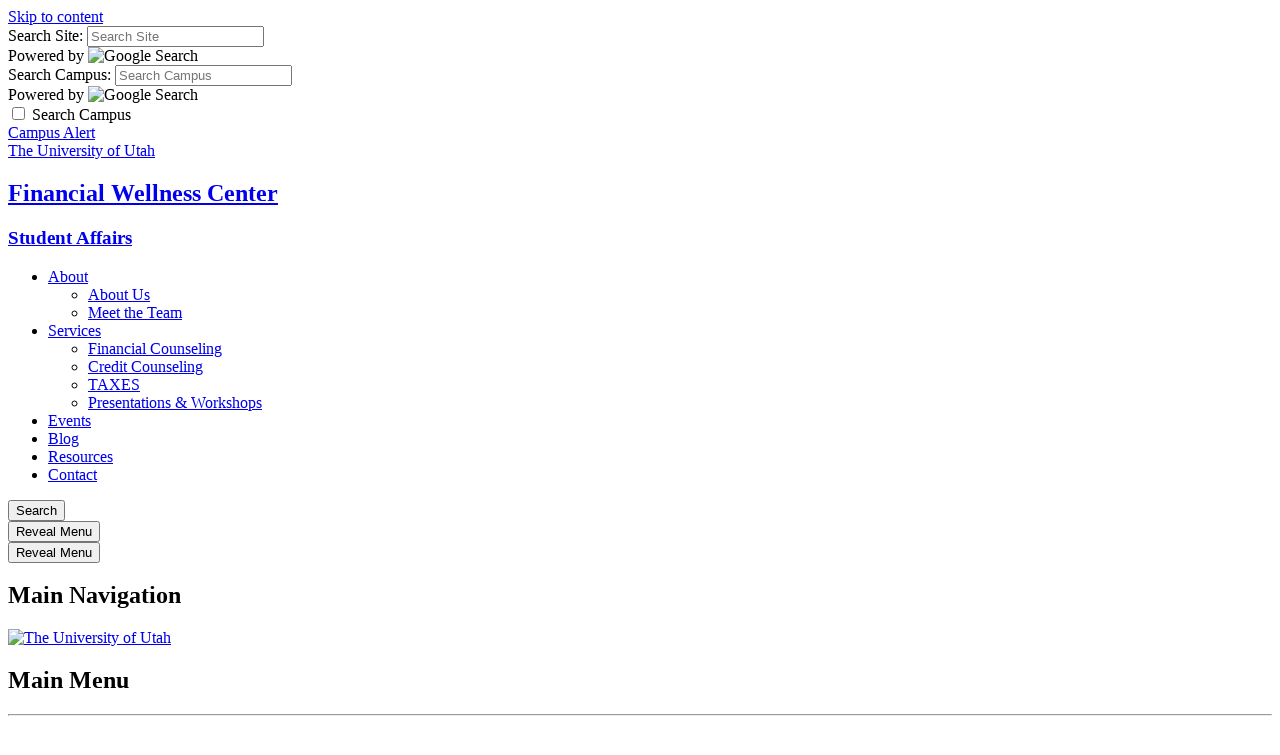

--- FILE ---
content_type: text/html; charset=UTF-8
request_url: https://financialwellness.utah.edu/blog/posts/?categories=personal+finance
body_size: 4742
content:
<!DOCTYPE HTML><html lang="en-US" class="no-js">   <head>
      <meta charset="UTF-8">
      <meta name="viewport" content="width=device-width, initial-scale=1.0, minimum-scale=1.0">
      <title>Blog Listing - Financial Wellness Center - The University of Utah</title>
      <meta name="keywords" content="">
      <meta name="description" content="">
      <meta name="robots" content="index,follow">
      <link rel="icon" href="//templates.utah.edu/_main-v3-1/images/template/favicon.ico">
      <link rel="apple-touch-icon-precomposed" href="//templates.utah.edu/_main-v3-1/images/template/apple-touch-icon.png">
      <link rel="stylesheet" href="//templates.utah.edu/_main-v3-1/css/main.min.css" type="text/css">
      <link rel="stylesheet" type="text/css" href="//templates.utah.edu/_main-v3-1/css/assets/blog.css">
      <link href="/_resources/css/custom.css" rel="stylesheet" type="text/css">
      <script src="//templates.utah.edu/_main-v3-1/js/head-code.min.js"></script>
      
<!-- Google tag (gtag.js) -->
<script async src="https://www.googletagmanager.com/gtag/js?id=G-8FNYE1X0LH"></script>
<script>
  window.dataLayer = window.dataLayer || [];
  function gtag(){dataLayer.push(arguments);}
  gtag('js', new Date());

  gtag('config', 'G-8FNYE1X0LH');
</script>
      
      <script async src="https://static.addtoany.com/menu/page.js"></script></head>
   <body class="has-headernav blog-listing-page"><a class="uu-skip-link" href="#skip-link-target">Skip to content</a>
      <div id="uu-top-target" class="uu-site"><!-- SEARCH -->
         <div class="uu-search" role="search">
    <div class="uu-search__container">
        <!-- SITE SEARCH -->
        <form method="get" id="search-site" class="uu-search__form" action="/search/index.php">

            <label for="inputSearchSite" class="sr-only">Search Site:</label>
            <input type="text" id="inputSearchSite" name="q" value="" placeholder="Search Site" />
            <input type="hidden" name="gcse_action" value="site" />

            <div class="form-powered-by">
                <span>Powered by</span> 
                <img src="https://templates.utah.edu/_main-v3-1/images/template/google-logo.png" alt="Google Search">
            </div>

        </form>
        <!-- END SITE SEARCH -->
        <!-- CAMPUS SEARCH -->
        <form method="get" id="search-campus" class="uu-search__form" action="/search/index.php">

            <label for="inputSearchCampus" class="sr-only">Search Campus:</label>
            <input type="text" id="inputSearchCampus" name="q" value="" placeholder="Search Campus" />
            <input type="hidden" name="gcse_action" value="campus" />

            <div class="form-powered-by">
                <span>Powered by</span> 
                <img src="https://templates.utah.edu/_main-v3-1/images/template/google-logo.png" alt="Google Search">
            </div>
        </form>
        <!-- END CAMPUS SEARCH -->

        <!-- SEARCH TYPE TOGGLE -->
        <div class="search-type-toggle">
            <label class="uu-switch" for="search_campus_checkbox">
                <input type="checkbox" name="search_campus_checkbox" value="" id="search_campus_checkbox">
                <span class="uu-switch-slider"></span>
                <span class="uu-switch-label">Search Campus</span>
            </label>
        </div>
        <!-- END SEARCH TYPE TOGGLE -->

    </div>
</div><!-- END SEARCH -->
         <!-- HEADER -->
         
         <header class="uu-header">
            <div class="uu-header__container">
               <!-- ALERT AREA -->
               <div id="alert_bar" class="uu-alert-bar"> 
	<a href="https://alert.utah.edu/">Campus Alert <span class="far fa-long-arrow-alt-right"></span></a>
</div><!-- END ALERT AREA -->
               
               <div class="uu-header__top"> <a href="https://www.utah.edu" class="uu-header__logo"><span class="sr-only">The University of Utah</span></a>                  <div class="uu-header__middle">
                     <!-- HEADER TITLE -->
                     <div class="uu-header__title">
<h2><a href="/">Financial Wellness Center</a></h2>
<h3><a href="https://studentaffairs.utah.edu/index.php">Student Affairs</a></h3>
</div><!-- END HEADER TITLE -->
                     <!-- HEADER NAVIGATION -->
                     <!-- change preview display by adding custom classe(s) to table (header nav = has-headernav, duel branding = duel-brand, red header = u-red-header) --><nav class="uu-header__nav" aria-label="header">
   <ul>
      <li class="has-sub "><a href="#" aria-expanded="false">About</a><ul class="sub-menu">
            <li><a href="/about-us.php">About Us</a></li>
            <li><a href="/meet-the-team.php">Meet the Team</a></li>
         </ul>
      </li>
      <li class="has-sub "><a href="#" aria-expanded="false">Services</a><ul class="sub-menu">
            <li><a href="/financial-counseling.php">Financial Counseling</a></li>
            <li><a href="/credit-counseling.php">Credit Counseling</a></li>
            <li><a href="/taxes/index.php">TAXES</a></li>
            <li><a href="/presentations/index.php">Presentations &amp; Workshops</a></li>
         </ul>
      </li>
      <li class=""><a href="/events/index.php">Events</a></li>
      <li class=""><a href="/blog/index.php">Blog</a></li>
      <li class=""><a href="/resources.php">Resources</a></li>
      <li class=""><a href="/contact.php">Contact</a></li>
   </ul>
</nav><!-- END HEADER NAVIGATION -->
                     </div>
                  <div class="uu-search-toggle"><button class="uu-search__trigger"><span class="far fa-search" aria-hidden="true"></span><span class="sr-only">Search</span></button></div><button id="jsNavTrigger" class="uu-nav__trigger" aria-haspopup="true" aria-expanded="false"><span class="sr-only">Reveal Menu</span><span></span></button></div>
            </div>
         </header>
         <!-- END HEADER -->
         <!-- PUSH NAVIGATION -->
         
         <section class="uu-nav">
            <div class="uu-nav__container"><button id="jsMobileNavTrigger" class="uu-nav__trigger" aria-haspopup="true" aria-expanded="false"><span class="sr-only">Reveal Menu</span><span></span></button><header class="uu-nav__header">
                  <h2 class="sr-only">Main Navigation</h2>
                  <!-- Navigation Logo -->
<a href="https://utah.edu/" class="uu-nav__logo">
	<img src="https://templates.utah.edu/_main-v3-1/images/template/university-of-utah-logo.svg" alt="The University of Utah"/>
</a></header>
               <nav class="uu-menu"><h2 class="uu-menu__title">Main Menu</h2><hr><ul class="uu-menu__level1 ">
   <li><a href="/">Home</a></li>
   <li class="has-sublist"><a href="#">About</a><ul class="uu-menu__level2">
         <li><a href="/about-us.php">About Us</a></li>
         <li><a href="/meet-the-team.php">Meet the Team</a></li>
      </ul>
   </li>
   <li class="has-sublist"><a href="#">Services</a><ul class="uu-menu__level2">
         <li><a href="/financial-counseling.php">Financial Counseling</a></li>
         <li><a href="/credit-counseling.php">Credit Counseling</a></li>
         <li><a href="/taxes/index.php">Taxes</a></li>
         <li><a href="/presentations/index.php">Presentations &amp; Workshops</a></li>
      </ul>
   </li>
   <li><a href="/events/index.php">Events</a></li>
   <li><a href="/blog/index.php">Blog</a></li>
   <li><a href="/resources.php">Resources</a></li>
   <li><a href="/contact.php">Contact</a></li>
</ul></nav>
            </div>
         </section>
         <!-- END PUSH NAVIGATION -->
         
         <main class="uu-main" id="skip-link-target">
            <nav aria-label="breadcrumb" class="uu-breadcrumb">
               <ol>
                  <li><a href="/">Home</a></li>
                  <li><a href="/blog/">Blog</a></li>
                  <li><span class="sr-only">current page: </span>Posts</li>
               </ol>
            </nav>
            <section class="uu-section uu-section--region-stretch bg-white text-default uu-section--region-2-l3r1">
               <div class="uu-section__container">
                  <div class="uu-section__header">
                     <h1>Blog Listing</h1>
                  </div>
                  <div class="uu-section__region bg-white text-default no-border">
                     <div id="blog-posts"></div>
                     <nav class="blog-pagination">
	<h2 class="sr-only">Blog Navigation</h2>
	<div class="blog-current">
		
		<form id="pageNum" data-max="0">
			<label>Page: <input name="page" value="0"/> of 0</label>
			
						<input type="hidden" name="categories" value="personal finance" />
			
		</form>
	</div>
	<ul class="pager">
		<li class="previous"><a class="uu-btn white small" style="display:none;" href="?page=0&categories=personal finance" title="Newer Posts">Newer</a></li>
		<li class="next"><a class="uu-btn white small" style="display:none;" href="?page=2&categories=personal finance" title="Older Posts">Older</a></li>
	</ul>
</nav>
</div>
                  <div class="uu-section__region bg-white text-default no-border">            <form id="blog-search" action="/blog/search/index.php" method="get" name="blog-search" role="search">
                        <label for="query">Blog Search</label>
                        <input id="query" maxlength="256" name="q" type="text" placeholder="Search Text" class="form-control"/>
            </form>
<div class="c-panel bg-white text-default post-categories blog-railbox">
	<h2 class="h5 text-default-case panel-title">Categories</h2>
	<ul>
				<li><a href='/blog/posts?categories=Activities'>Activities</a></li>				<li><a href='/blog/posts?categories=Advice'>Advice</a></li>				<li><a href='/blog/posts?categories=Affordable+Housing'>Affordable Housing</a></li>				<li><a href='/blog/posts?categories=Airfare'>Airfare</a></li>				<li><a href='/blog/posts?categories=Apartments'>Apartments</a></li>				<li><a href='/blog/posts?categories=Apps'>Apps</a></li>				<li><a href='/blog/posts?categories=August'>August</a></li>				<li><a href='/blog/posts?categories=Black+Friday'>Black Friday</a></li>				<li><a href='/blog/posts?categories=Bonds'>Bonds</a></li>				<li><a href='/blog/posts?categories=Books'>Books</a></li>				<li><a href='/blog/posts?categories=Budgeting'>Budgeting</a></li>				<li><a href='/blog/posts?categories=Business'>Business</a></li>				<li><a href='/blog/posts?categories=College'>College</a></li>				<li><a href='/blog/posts?categories=Consumer'>Consumer</a></li>				<li><a href='/blog/posts?categories=Cooking'>Cooking</a></li>				<li><a href='/blog/posts?categories=Credit'>Credit</a></li>				<li><a href='/blog/posts?categories=Credit+Cards'>Credit Cards</a></li>				<li><a href='/blog/posts?categories=Credit+Repair'>Credit Repair</a></li>				<li><a href='/blog/posts?categories=Credit+Score'>Credit Score</a></li>				<li><a href='/blog/posts?categories=Dating'>Dating</a></li>				<li><a href='/blog/posts?categories=Economy'>Economy</a></li>				<li><a href='/blog/posts?categories=Expenses'>Expenses</a></li>				<li><a href='/blog/posts?categories=Fair+Wages'>Fair Wages</a></li>				<li><a href='/blog/posts?categories=Finances'>Finances</a></li>				<li><a href='/blog/posts?categories=Financial+Literacy'>Financial Literacy</a></li>				<li><a href='/blog/posts?categories=Financial+Preparation'>Financial Preparation</a></li>				<li><a href='/blog/posts?categories=Financial+Tips'>Financial Tips</a></li>				<li><a href='/blog/posts?categories=Financing'>Financing</a></li>				<li><a href='/blog/posts?categories=Flights'>Flights</a></li>				<li><a href='/blog/posts?categories=Fresh+Start'>Fresh Start</a></li>				<li><a href='/blog/posts?categories=Gifts'>Gifts</a></li>				<li><a href='/blog/posts?categories=Goals'>Goals</a></li>				<li><a href='/blog/posts?categories=Grocery'>Grocery</a></li>				<li><a href='/blog/posts?categories=Growth'>Growth</a></li>				<li><a href='/blog/posts?categories=Hacks'>Hacks</a></li>				<li><a href='/blog/posts?categories=Healthcare'>Healthcare</a></li>				<li><a href='/blog/posts?categories=History'>History</a></li>				<li><a href='/blog/posts?categories=Holidays'>Holidays</a></li>				<li><a href='/blog/posts?categories=Housing'>Housing</a></li>				<li><a href='/blog/posts?categories=Income'>Income</a></li>				<li><a href='/blog/posts?categories=Inflation'>Inflation</a></li>				<li><a href='/blog/posts?categories=Insurance'>Insurance</a></li>				<li><a href='/blog/posts?categories=Investing'>Investing</a></li>				<li><a href='/blog/posts?categories=Love'>Love</a></li>				<li><a href='/blog/posts?categories=Market'>Market</a></li>				<li><a href='/blog/posts?categories=Meal+Preparation'>Meal Preparation</a></li>				<li><a href='/blog/posts?categories=Money'>Money</a></li>				<li><a href='/blog/posts?categories=New+Year'>New Year</a></li>				<li><a href='/blog/posts?categories=Organization'>Organization</a></li>				<li><a href='/blog/posts?categories=Pandemic'>Pandemic</a></li>				<li><a href='/blog/posts?categories=Personal+Finance'>Personal Finance</a></li>				<li><a href='/blog/posts?categories=Planning'>Planning</a></li>				<li><a href='/blog/posts?categories=Ratios'>Ratios</a></li>				<li><a href='/blog/posts?categories=Reading'>Reading</a></li>				<li><a href='/blog/posts?categories=Rent'>Rent</a></li>				<li><a href='/blog/posts?categories=Renters'>Renters</a></li>				<li><a href='/blog/posts?categories=Resources'>Resources</a></li>				<li><a href='/blog/posts?categories=Robinhood'>Robinhood</a></li>				<li><a href='/blog/posts?categories=Savings'>Savings</a></li>				<li><a href='/blog/posts?categories=Scams'>Scams</a></li>				<li><a href='/blog/posts?categories=Scholarships'>Scholarships</a></li>				<li><a href='/blog/posts?categories=School'>School</a></li>				<li><a href='/blog/posts?categories=Self+Care'>Self Care</a></li>				<li><a href='/blog/posts?categories=Service+Industry'>Service Industry</a></li>				<li><a href='/blog/posts?categories=Shopping'>Shopping</a></li>				<li><a href='/blog/posts?categories=Spending'>Spending</a></li>				<li><a href='/blog/posts?categories=Stocks'>Stocks</a></li>				<li><a href='/blog/posts?categories=Stress'>Stress</a></li>				<li><a href='/blog/posts?categories=Students'>Students</a></li>				<li><a href='/blog/posts?categories=Success'>Success</a></li>				<li><a href='/blog/posts?categories=Summer'>Summer</a></li>				<li><a href='/blog/posts?categories=Taxes'>Taxes</a></li>				<li><a href='/blog/posts?categories=Tipflation'>Tipflation</a></li>				<li><a href='/blog/posts?categories=Tipping'>Tipping</a></li>				<li><a href='/blog/posts?categories=Travel'>Travel</a></li>				<li><a href='/blog/posts?categories=Trips'>Trips</a></li>				<li><a href='/blog/posts?categories=Vacation'>Vacation</a></li>				<li><a href='/blog/posts?categories=Wealth'>Wealth</a></li>				<li><a href='/blog/posts?categories=Wellness'>Wellness</a></li>			</ul>
</div>

<div class="c-panel bg-white text-default post-features blog-railbox">
	<h2 class="h5 text-default-case panel-title">Featured Posts</h2>
	<ul>
				<li><a href="https://financialwellness.utah.edu/blog/posts/2025/february.php" title="5 Things International Students Should Know">5 Things International Students Should Know</a></li>				<li><a href="https://financialwellness.utah.edu/blog/posts/2025/january.php" title="How to Achieve Your New Year's Resolutions (including your financial ones!)">How to Achieve Your New Year's Resolutions (including your financial ones!)</a></li>				<li><a href="https://financialwellness.utah.edu/blog/posts/2024/june2024.php" title="A Beginner's Guide to Finding and Earning Scholarships">A Beginner's Guide to Finding and Earning Scholarships</a></li>				<li><a href="https://financialwellness.utah.edu/blog/posts/2023/sinkingfunds.php" title="Sinking Funds">Sinking Funds</a></li>			</ul>
</div>
</div>
               </div>
            </section>
         </main>
         <!-- FOOTER -->
         
         <footer class="uu-footer"><div class="uu-footer__top">
   <div class="uu-footer__top-container">
      <div class="uu-footer__top-col1"><a href="https://www.utah.edu"><img src="https://templates.utah.edu/_main-v3-1/images/template/uu-logo-vertical.svg" alt="The University of Utah" class="uu-block-logo"></a><div class="department-name">
            <h2>Financial Wellness Center</h2>
         </div>
         <div class="department-address">
            <p>A. Ray Olpin University Union RM 410<br>200 S Central Campus Drive<br>Salt Lake City, UT 84112<br>801-585-7379</p>
         </div>
      </div>
      <div class="uu-footer__top-col2">
         <h2 class="footer-heading">Stay in Touch</h2>
         <hr>
         <ul>
            <li><a href="https://map.utah.edu/?buildingnumber=53">Find Us</a></li>
            <li><a href="/contact.php">Contact Us</a></li>
            <li><a href="mailto:financialwellness@sa.utah.edu?subject=">Webmaster</a></li>
         </ul>
      </div>
      <div class="uu-footer__top-col5">
         <h2 class="footer-heading">Quick Links</h2>
         <hr>
         <ul>
            <li><a href="https://www.utah.edu/a-z/">A-Z Index</a></li>
            <li><a href="https://people.utah.edu/uWho/basic.hml">Campus Directory</a></li>
            <li><a href="https://www.map.utah.edu">Campus Map</a></li>
            <li><a href="https://map.utah.edu/?allshuttle=on">Shuttle Tracker </a></li>
            <li><a href="https://cis.utah.edu/">CIS</a></li>
            <li><a href="https://www.umail.utah.edu/">UMail</a></li>
            <li><a href="https://attheu.utah.edu/">@ The U</a></li>
         </ul>
      </div>
   </div>
</div><div class="uu-footer__bottom">
   <div class="uu-footer__bottom-container">
      <div class="uu-footer__bottom-col1"><a href="https://www.utah.edu/"><img src="https://templates.utah.edu/_main-v3-1/images/template/university-of-utah-logo.svg" alt="The University of Utah" class="uu-site-logo"></a></div>
      <div class="uu-footer__bottom-col2">
         <div class="legal">
            <p>© 2025 The University of Utah</p>
            <ul>
               <li><a href="https://www.utah.edu/nondiscrimination/">Nondiscrimination &amp; Accessibility</a></li>
               <li><a href="https://www.utah.edu/disclaimer/">Disclaimer</a></li>
               <li><a href="https://www.utah.edu/privacy/">Privacy</a></li>
               <li><a href="https://www.utah.edu/credits-v3.php">Credits &amp; Attributions</a></li>
               <li><a href="https://about.utah.edu">About the U</a></li>
               <li><a href="https://attheu.utah.edu/media-contacts/">Media Contacts</a></li>
               <li><span id="directedit"></span></li>
            </ul>
         </div>
      </div>
      <div class="uu-footer__bottom-col3">
         <ul class="uu-social-list">
            <li><a href="https://x.com/uutah"><span class="fa-brands fa-x-twitter" aria-hidden="true"></span><span class="sr-only">X</span></a></li>
            <li><a href="https://www.facebook.com/universityofutah"><span class="fab fa-facebook" aria-hidden="true"></span><span class="sr-only">Facebook</span></a></li>
            <li><a href="https://www.instagram.com/universityofutah/"><span class="fab fa-instagram" aria-hidden="true"></span><span class="sr-only">Instagram</span></a></li>
            <li><a href="https://www.youtube.com/user/theuniversityofutah"><span class="fab fa-youtube" aria-hidden="true"></span><span class="sr-only">Youtube</span></a></li>
         </ul>
      </div>
   </div>
</div></footer>
         <!-- END FOOTER -->
         </div><script src="//templates.utah.edu/_main-v3-1/js/main.min.js"></script>
      <script src="//templates.utah.edu/_main-v3-1/js/assets/jquery.tagcloud.min.js"></script><script>
			$(document).ready(function () {
				$.fn.tagcloud.defaults = {
					size: { start: 10, end: 26, unit: 'px' },
					color: { start: '#cc0000', end: '#cc0000' }
				};

				$("#blog-tag-cloud a").tagcloud();

				$(".blog-pagination #pageNum").submit(function(e){

					if($(".blog-pagination #pageNum input:first").val() > $(".blog-pagination #pageNum").attr('data-max')){
						e.preventDefault();
					}

					if($(".blog-pagination #pageNum input:first").val() < 1){
						e.preventDefault();
					}

				});

			})
		</script>
      <script src="//templates.utah.edu/_main-v3-1/js/directedit.js"></script><script><!--
window.onload = function(){ directedit(); }
//
			--></script>
      <script src="/_resources/js/custom.js"></script>
            
      
      <div id="hidden"><a id="de" href="https://a.cms.omniupdate.com/11/?skin=utah&amp;account=utah_home&amp;site=sa_financialwellness2&amp;action=de&amp;path=/blog/posts/index.pcf">Last Updated: 8/27/25</a></div>
   </body>
</html>

--- FILE ---
content_type: text/css
request_url: https://financialwellness.utah.edu/_resources/css/custom.css
body_size: 635
content:
/* ------------- UMC DESKTOP QUICK NAV ----------- */

.umc-desktop-quick-nav {
	width: 100%;
	padding: 0px;
	margin: 0px;
}
.umc-desktop-quick-nav .uu-section__container {
	width: 100%;
	max-width: 100%;
	padding: 0px;
	margin: 0px;
}
.umc-desktop-quick-nav .uu-section__region {
	width: 100%;
	max-width: 100%;
	padding: 0px;
	margin: 0px;
}

.uu-desktop__quick-nav {
	display: block;
	position: relative;
	width: 100%;
	z-index: 100;
}

.uu-desktop__quick-nav ul {
	margin: 0;
	padding: 0;
	list-style-type: none;
	display: flex;
	flex-flow: row nowrap;
	justify-content: center;
	align-items: stretch;
}

.uu-desktop__quick-nav li {
	flex: 1 1 33.333%;
	border-right: 1px solid #707070;
	border-collapse: collapse;
	margin: 0;
}
.uu-desktop__quick-nav li:last-child {
	border-right: 0;
}

.uu-desktop__quick-nav a {
	display: flex;
	flex-flow: column nowrap;
	justify-content: center;
	align-content: center;
	text-align: center;
	text-decoration: none;
	text-transform: uppercase;
	color: #372C2C;
	font-size: 16px;
	padding: 30px;
	background-color: #CC0000;
	transition: all .3s ease-in-out;
	height: 100%;
}
.uu-desktop__quick-nav a:hover,
.uu-desktop__quick-nav a:focus {
	/* background-color: #c51230;*/
	background-color: #333;
}

.uu-desktop__quick-nav a:focus {
	outline: 2px dotted;
	outline-offset: -2px; 
}

.uu-desktop__quick-nav span {
	margin: 5px auto;
	font-size: 40px;
	transition: all .3s ease-in-out;
}

.uu-desktop__quick-nav a:hover span, .uu-desktop__quick-nav a:focus span {
	transform: translateY(-2px);
}


@media (max-width: 600px) {
	.uu-desktop__quick-nav {
		display: none !important;
	}
}

/* ----------- END UMC DESKTOP QUICK NAV --------- */